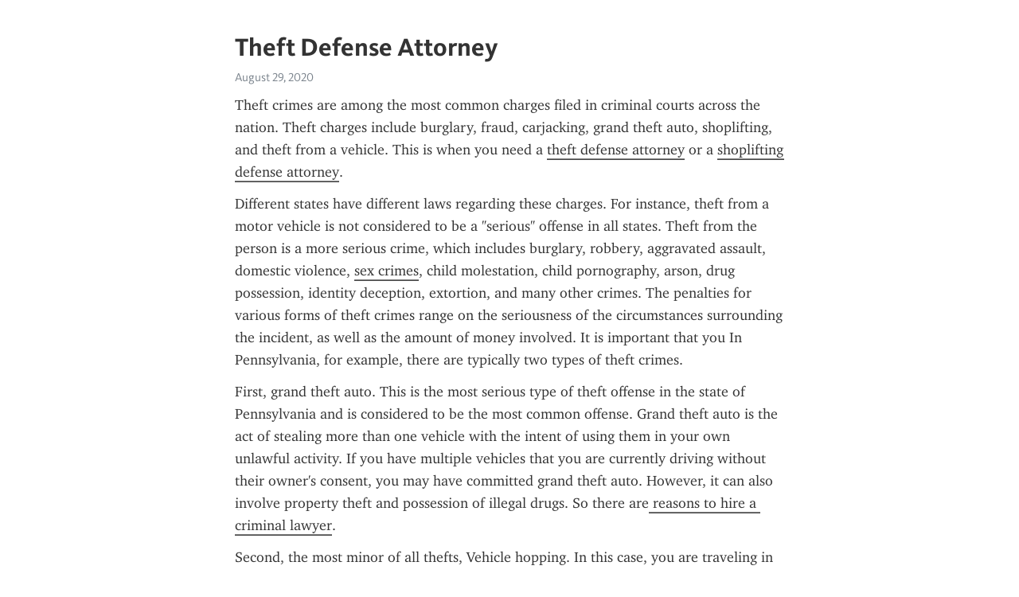

--- FILE ---
content_type: text/html; charset=utf-8
request_url: https://telegra.ph/Theft-Defense-Attorney-08-29
body_size: 3368
content:
<!DOCTYPE html>
<html>
  <head>
    <meta charset="utf-8">
    <title>Theft Defense Attorney – Telegraph</title>
    <meta name="viewport" content="width=device-width, initial-scale=1.0, minimum-scale=1.0, maximum-scale=1.0, user-scalable=no" />
    <meta name="format-detection" content="telephone=no" />
    <meta http-equiv="X-UA-Compatible" content="IE=edge" />
    <meta name="MobileOptimized" content="176" />
    <meta name="HandheldFriendly" content="True" />
    <meta name="robots" content="index, follow" />
    <meta property="og:type" content="article">
    <meta property="og:title" content="Theft Defense Attorney">
    <meta property="og:description" content="Theft crimes are among the most common charges filed in criminal courts across the nation. Theft charges include burglary, fraud, carjacking, grand theft auto, shoplifting, and theft from a vehicle. This is when you need a theft defense attorney or a shoplifting defense attorney. 
Different states have different laws regarding these charges. For instance, theft from a motor vehicle is not considered to be a &quot;serious&quot; offense in all states. Theft from the person is a more serious crime, which includes burglary…">
    <meta property="og:image" content="">
    <meta property="og:site_name" content="Telegraph">
    <meta property="article:published_time" content="2020-08-29T07:13:01+0000">
    <meta property="article:modified_time" content="2020-08-29T07:13:01+0000">
    <meta property="article:author" content="">
    <meta name="twitter:card" content="summary">
    <meta name="twitter:title" content="Theft Defense Attorney">
    <meta name="twitter:description" content="Theft crimes are among the most common charges filed in criminal courts across the nation. Theft charges include burglary, fraud, carjacking, grand theft auto, shoplifting, and theft from a vehicle. This is when you need a theft defense attorney or a shoplifting defense attorney. 
Different states have different laws regarding these charges. For instance, theft from a motor vehicle is not considered to be a &quot;serious&quot; offense in all states. Theft from the person is a more serious crime, which includes burglary…">
    <meta name="twitter:image" content="">
    <link rel="canonical" href="https://telegra.ph/Theft-Defense-Attorney-08-29" />
    <link rel="shortcut icon" href="/favicon.ico?1" type="image/x-icon">
    <link rel="icon" type="image/png" href="/images/favicon.png?1" sizes="16x16">
    <link rel="icon" type="image/png" href="/images/favicon_2x.png?1" sizes="32x32">
    <link href="/css/quill.core.min.css" rel="stylesheet">
    <link href="/css/core.min.css?47" rel="stylesheet">
  </head>
  <body>
    <div class="tl_page_wrap">
      <div class="tl_page">
        <main class="tl_article">
          <header class="tl_article_header" dir="auto">
            <h1>Theft Defense Attorney</h1>
            <address>
              <a rel="author"></a><!--
           --><time datetime="2020-08-29T07:13:01+0000">August 29, 2020</time>
            </address>
          </header>
          <article id="_tl_editor" class="tl_article_content"><h1>Theft Defense Attorney<br></h1><address><br></address><p>Theft crimes are among the most common charges filed in criminal courts across the nation. Theft charges include burglary, fraud, carjacking, grand theft auto, shoplifting, and theft from a vehicle. This is when you need a <a href="https://dturnerlegal.com/theft-defense-lawyer/" target="_blank">theft defense attorney</a> or a <a href="https://dturnerlegal.com/shoplifting-attorney-indianapolis/" target="_blank">shoplifting defense attorney</a>. </p><p>Different states have different laws regarding these charges. For instance, theft from a motor vehicle is not considered to be a &quot;serious&quot; offense in all states. Theft from the person is a more serious crime, which includes burglary, robbery, aggravated assault, domestic violence, <a href="https://gemmakarimi.com/sex-crime/" target="_blank">sex crimes</a>, child molestation, child pornography, arson, drug possession, identity deception, extortion, and many other crimes. The penalties for various forms of theft crimes range on the seriousness of the circumstances surrounding the incident, as well as the amount of money involved. It is important that you In Pennsylvania, for example, there are typically two types of theft crimes.</p><p>First, grand theft auto. This is the most serious type of theft offense in the state of Pennsylvania and is considered to be the most common offense. Grand theft auto is the act of stealing more than one vehicle with the intent of using them in your own unlawful activity. If you have multiple vehicles that you are currently driving without their owner&#39;s consent, you may have committed grand theft auto. However, it can also involve property theft and possession of illegal drugs. So there are<a href="http://babymarquiseblog.over-blog.com/2020/08/hire-a-criminal-defense-lawyer-for-your-case.html" target="_blank"> reasons to hire a criminal lawyer</a>. </p><p>Second, the most minor of all thefts, Vehicle hopping. In this case, you are traveling in someone else&#39;s vehicle and they agree to give you permission to drive their vehicle for a certain period of time without having to pay for it. However, if you are caught with the vehicle, you will be charged with grand theft auto.</p><p>These charges are often used by <a href="https://www.indy.gov/agency/indianapolis-metropolitan-police-department" target="_blank">law enforcement officers</a> to apprehend a suspect in an illegal activity. If you commit a grand theft auto or a vehicle theft, you can expect to be investigated and questioned by both local and <a href="https://www.usmarshals.gov/history/oldest.htm" target="_blank">federal law enforcement agents</a>. You may be questioned about the vehicles you are driving, their location, and the identity of any person operating the vehicles.</p><p>Your <a href="https://dturnerlegal.com/" target="_blank">criminal defense lawyer </a>is familiar with the laws and procedures surrounding these crimes and how to use them to your advantage. This will allow you to get the right kind of deal, which will have a greater chance of avoiding serious jail time and heavy fines. If you have a serious criminal history, it can be difficult to get a plea bargains from prosecutors. A <a href="https://dturner-legal-llc-criminal-defense-lawyer.business.site/" target="_blank">criminal defense lawyer </a>can fight for your freedom and your rights in court.</p><p><br></p></article>
          <div id="_tl_link_tooltip" class="tl_link_tooltip"></div>
          <div id="_tl_tooltip" class="tl_tooltip">
            <div class="buttons">
              <span class="button_hover"></span>
              <span class="button_group"><!--
             --><button id="_bold_button"></button><!--
             --><button id="_italic_button"></button><!--
             --><button id="_link_button"></button><!--
           --></span><!--
           --><span class="button_group"><!--
             --><button id="_header_button"></button><!--
             --><button id="_subheader_button"></button><!--
             --><button id="_quote_button"></button><!--
           --></span>
            </div>
            <div class="prompt">
              <span class="close"></span>
              <div class="prompt_input_wrap"><input type="url" class="prompt_input" /></div>
            </div>
          </div>
          <div id="_tl_blocks" class="tl_blocks">
            <div class="buttons">
              <button id="_image_button"></button><!--
           --><button id="_embed_button"></button>
            </div>
          </div>
          <aside class="tl_article_buttons">
            <div class="account account_top"></div>
            <button id="_edit_button" class="button edit_button">Edit</button><!--
         --><button id="_publish_button" class="button publish_button">Publish</button>
            <div class="account account_bottom"></div>
            <div id="_error_msg" class="error_msg"></div>
          </aside>
        </main>
      </div>
          <div class="tl_page_footer">
      <div id="_report_button" class="tl_footer_button">Report content on this page</div>
    </div>
    </div>
      <div class="tl_popup tl_popup_hidden" id="_report_popup">
    <main class="tl_popup_body tl_report_popup">
      <form id="_report_form" method="post">
        <section>
          <h2 class="tl_popup_header">Report Page</h2>
          <div class="tl_radio_items">
            <label class="tl_radio_item">
              <input type="radio" class="radio" name="reason" value="violence">
              <span class="tl_radio_item_label">Violence</span>
            </label>
            <label class="tl_radio_item">
              <input type="radio" class="radio" name="reason" value="childabuse">
              <span class="tl_radio_item_label">Child Abuse</span>
            </label>
            <label class="tl_radio_item">
              <input type="radio" class="radio" name="reason" value="copyright">
              <span class="tl_radio_item_label">Copyright</span>
            </label>
            <label class="tl_radio_item">
              <input type="radio" class="radio" name="reason" value="illegal_drugs">
              <span class="tl_radio_item_label">Illegal Drugs</span>
            </label>
            <label class="tl_radio_item">
              <input type="radio" class="radio" name="reason" value="personal_details">
              <span class="tl_radio_item_label">Personal Details</span>
            </label>
            <label class="tl_radio_item">
              <input type="radio" class="radio" name="reason" value="other">
              <span class="tl_radio_item_label">Other</span>
            </label>
          </div>
          <div class="tl_textfield_item tl_comment_field">
            <input type="text" class="tl_textfield" name="comment" value="" placeholder="Add Comment…">
          </div>
          <div class="tl_copyright_field">
            Please submit your DMCA takedown request to <a href="mailto:dmca@telegram.org?subject=Report%20to%20Telegraph%20page%20%22Theft%20Defense%20Attorney%22&body=Reported%20page%3A%20https%3A%2F%2Ftelegra.ph%2FTheft-Defense-Attorney-08-29%0A%0A%0A" target="_blank">dmca@telegram.org</a>
          </div>
        </section>
        <aside class="tl_popup_buttons">
          <button type="reset" class="button" id="_report_cancel">Cancel</button>
          <button type="submit" class="button submit_button">Report</button>
        </aside>
      </form>
    </main>
  </div>
    
    <script>var T={"apiUrl":"https:\/\/edit.telegra.ph","uploadEnabled":false,"datetime":1598685181,"pageId":"6de7fd97f7ea04f8672e1","editable":true};(function(){var b=document.querySelector('time');if(b&&T.datetime){var a=new Date(1E3*T.datetime),d='January February March April May June July August September October November December'.split(' ')[a.getMonth()],c=a.getDate();b.innerText=d+' '+(10>c?'0':'')+c+', '+a.getFullYear()}})();</script>
    <script src="/js/jquery.min.js"></script>
    <script src="/js/jquery.selection.min.js"></script>
    <script src="/js/autosize.min.js"></script>
    <script src="/js/load-image.all.min.js?1"></script>
    <script src="/js/quill.min.js?10"></script>
    <script src="/js/core.min.js?67"></script>
    <script async src="https://t.me/_websync_?path=Theft-Defense-Attorney-08-29&hash=335ec4a2fb38fda9aa"></script>
  </body>
</html>